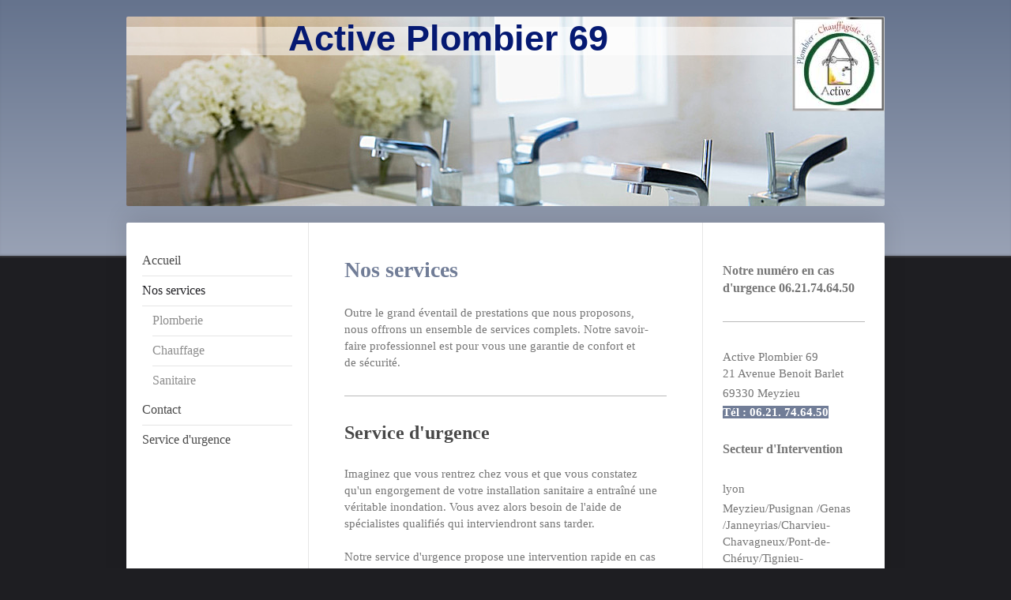

--- FILE ---
content_type: text/html; charset=UTF-8
request_url: https://www.active-plombier69.fr/nos-services/
body_size: 6491
content:
<!DOCTYPE html>
<html lang="fr"  ><head prefix="og: http://ogp.me/ns# fb: http://ogp.me/ns/fb# business: http://ogp.me/ns/business#">
    <meta http-equiv="Content-Type" content="text/html; charset=utf-8"/>
    <meta name="generator" content="IONOS MyWebsite"/>
        
    <link rel="dns-prefetch" href="//cdn.website-start.de/"/>
    <link rel="dns-prefetch" href="//107.mod.mywebsite-editor.com"/>
    <link rel="dns-prefetch" href="https://107.sb.mywebsite-editor.com/"/>
    <link rel="shortcut icon" href="//cdn.website-start.de/favicon.ico"/>
        <title>Active Plombier 69 - Nos services</title>
    <style type="text/css">@media screen and (max-device-width: 1024px) {.diyw a.switchViewWeb {display: inline !important;}}</style>
    <style type="text/css">@media screen and (min-device-width: 1024px) {
            .mediumScreenDisabled { display:block }
            .smallScreenDisabled { display:block }
        }
        @media screen and (max-device-width: 1024px) { .mediumScreenDisabled { display:none } }
        @media screen and (max-device-width: 568px) { .smallScreenDisabled { display:none } }
                @media screen and (min-width: 1024px) {
            .mobilepreview .mediumScreenDisabled { display:block }
            .mobilepreview .smallScreenDisabled { display:block }
        }
        @media screen and (max-width: 1024px) { .mobilepreview .mediumScreenDisabled { display:none } }
        @media screen and (max-width: 568px) { .mobilepreview .smallScreenDisabled { display:none } }</style>
    <meta name="viewport" content="width=device-width, initial-scale=1, maximum-scale=1, minimal-ui"/>

<meta name="format-detection" content="telephone=no"/>
        <meta name="keywords" content="service"/>
            <meta name="description" content="Active Plombier 69, nos services à Villeurbanne"/>
            <meta name="robots" content="index,follow"/>
        <link href="//cdn.website-start.de/templates/2040/style.css?1763478093678" rel="stylesheet" type="text/css"/>
    <link href="https://www.active-plombier69.fr/s/style/theming.css?1692100101" rel="stylesheet" type="text/css"/>
    <link href="//cdn.website-start.de/app/cdn/min/group/web.css?1763478093678" rel="stylesheet" type="text/css"/>
<link href="//cdn.website-start.de/app/cdn/min/moduleserver/css/fr_FR/common,facebook,shoppingbasket?1763478093678" rel="stylesheet" type="text/css"/>
    <link href="//cdn.website-start.de/app/cdn/min/group/mobilenavigation.css?1763478093678" rel="stylesheet" type="text/css"/>
    <link href="https://107.sb.mywebsite-editor.com/app/logstate2-css.php?site=236909298&amp;t=1768787524" rel="stylesheet" type="text/css"/>

<script type="text/javascript">
    /* <![CDATA[ */
var stagingMode = '';
    /* ]]> */
</script>
<script src="https://107.sb.mywebsite-editor.com/app/logstate-js.php?site=236909298&amp;t=1768787524"></script>

    <link href="//cdn.website-start.de/templates/2040/print.css?1763478093678" rel="stylesheet" media="print" type="text/css"/>
    <script type="text/javascript">
    /* <![CDATA[ */
    var systemurl = 'https://107.sb.mywebsite-editor.com/';
    var webPath = '/';
    var proxyName = '';
    var webServerName = 'www.active-plombier69.fr';
    var sslServerUrl = 'https://www.active-plombier69.fr';
    var nonSslServerUrl = 'http://www.active-plombier69.fr';
    var webserverProtocol = 'http://';
    var nghScriptsUrlPrefix = '//107.mod.mywebsite-editor.com';
    var sessionNamespace = 'DIY_SB';
    var jimdoData = {
        cdnUrl:  '//cdn.website-start.de/',
        messages: {
            lightBox: {
    image : 'Image',
    of: 'sur'
}

        },
        isTrial: 0,
        pageId: 926321308    };
    var script_basisID = "236909298";

    diy = window.diy || {};
    diy.web = diy.web || {};

        diy.web.jsBaseUrl = "//cdn.website-start.de/s/build/";

    diy.context = diy.context || {};
    diy.context.type = diy.context.type || 'web';
    /* ]]> */
</script>

<script type="text/javascript" src="//cdn.website-start.de/app/cdn/min/group/web.js?1763478093678" crossorigin="anonymous"></script><script type="text/javascript" src="//cdn.website-start.de/s/build/web.bundle.js?1763478093678" crossorigin="anonymous"></script><script type="text/javascript" src="//cdn.website-start.de/app/cdn/min/group/mobilenavigation.js?1763478093678" crossorigin="anonymous"></script><script src="//cdn.website-start.de/app/cdn/min/moduleserver/js/fr_FR/common,facebook,shoppingbasket?1763478093678"></script>
<script type="text/javascript" src="https://cdn.website-start.de/proxy/apps/static/resource/dependencies/"></script><script type="text/javascript">
                    if (typeof require !== 'undefined') {
                        require.config({
                            waitSeconds : 10,
                            baseUrl : 'https://cdn.website-start.de/proxy/apps/static/js/'
                        });
                    }
                </script><script type="text/javascript" src="//cdn.website-start.de/app/cdn/min/group/pfcsupport.js?1763478093678" crossorigin="anonymous"></script>    <meta property="og:type" content="business.business"/>
    <meta property="og:url" content="https://www.active-plombier69.fr/nos-services/"/>
    <meta property="og:title" content="Active Plombier 69 - Nos services"/>
            <meta property="og:description" content="Active Plombier 69, nos services à Villeurbanne"/>
                <meta property="og:image" content="https://www.active-plombier69.fr/s/misc/logo.jpg?t=1766712078"/>
        <meta property="business:contact_data:country_name" content="France"/>
    <meta property="business:contact_data:street_address" content="Rue Louis Braille 8"/>
    <meta property="business:contact_data:locality" content="Villeurbanne"/>
    <meta property="business:contact_data:region" content="500"/>
    <meta property="business:contact_data:email" content="active.plombier69@gmail.com"/>
    <meta property="business:contact_data:postal_code" content="69100"/>
    <meta property="business:contact_data:phone_number" content=" +33 621 746450"/>
    
    
<meta property="business:hours:day" content="MONDAY"/><meta property="business:hours:start" content="00:00"/><meta property="business:hours:end" content="00:00"/><meta property="business:hours:day" content="TUESDAY"/><meta property="business:hours:start" content="00:00"/><meta property="business:hours:end" content="00:00"/><meta property="business:hours:day" content="WEDNESDAY"/><meta property="business:hours:start" content="00:00"/><meta property="business:hours:end" content="00:00"/><meta property="business:hours:day" content="THURSDAY"/><meta property="business:hours:start" content="00:00"/><meta property="business:hours:end" content="00:00"/><meta property="business:hours:day" content="FRIDAY"/><meta property="business:hours:start" content="00:00"/><meta property="business:hours:end" content="00:00"/><meta property="business:hours:day" content="SATURDAY"/><meta property="business:hours:start" content="00:00"/><meta property="business:hours:end" content="00:00"/><meta property="business:hours:day" content="SUNDAY"/><meta property="business:hours:start" content="00:00"/><meta property="business:hours:end" content="00:00"/><meta property="business:hours:day" content="MONDAY"/><meta property="business:hours:start" content="00:00"/><meta property="business:hours:end" content="00:00"/><meta property="business:hours:day" content="TUESDAY"/><meta property="business:hours:start" content="00:00"/><meta property="business:hours:end" content="00:00"/><meta property="business:hours:day" content="WEDNESDAY"/><meta property="business:hours:start" content="00:00"/><meta property="business:hours:end" content="00:00"/><meta property="business:hours:day" content="THURSDAY"/><meta property="business:hours:start" content="00:00"/><meta property="business:hours:end" content="00:00"/><meta property="business:hours:day" content="FRIDAY"/><meta property="business:hours:start" content="00:00"/><meta property="business:hours:end" content="00:00"/><meta property="business:hours:day" content="SATURDAY"/><meta property="business:hours:start" content="00:00"/><meta property="business:hours:end" content="00:00"/><meta property="business:hours:day" content="SUNDAY"/><meta property="business:hours:start" content="00:00"/><meta property="business:hours:end" content="00:00"/></head>


<body class="body   cc-pagemode-default diyfeSidebarRight diy-market-fr_FR" data-pageid="926321308" id="page-926321308">
    
    <div class="diyw">
        <div class="diyweb diywebSingleNav">
	<div class="diywebContainer">
		<div class="diyfeMobileNav">
		
<nav id="diyfeMobileNav" class="diyfeCA diyfeCA1" role="navigation">
    <a title="Ouvrir/fermer la navigation">Ouvrir/fermer la navigation</a>
    <ul class="mainNav1"><li class=" hasSubNavigation"><a data-page-id="926320556" href="https://www.active-plombier69.fr/" class=" level_1"><span>Accueil</span></a><span class="diyfeDropDownSubOpener">&nbsp;</span><div class="diyfeDropDownSubList diyfeCA diyfeCA1"><ul class="mainNav2"><li class=" hasSubNavigation"><a data-page-id="926320679" href="https://www.active-plombier69.fr/accueil/présentation/" class=" level_2"><span>Présentation</span></a><span class="diyfeDropDownSubOpener">&nbsp;</span><div class="diyfeDropDownSubList diyfeCA diyfeCA1"><ul class="mainNav3"><li class=" hasSubNavigation"><a data-page-id="926320681" href="https://www.active-plombier69.fr/accueil/présentation/nos-prestations/" class=" level_3"><span>Nos prestations</span></a></li></ul></div></li></ul></div></li><li class="current hasSubNavigation"><a data-page-id="926321308" href="https://www.active-plombier69.fr/nos-services/" class="current level_1"><span>Nos services</span></a><span class="diyfeDropDownSubOpener">&nbsp;</span><div class="diyfeDropDownSubList diyfeCA diyfeCA1"><ul class="mainNav2"><li class=" hasSubNavigation"><a data-page-id="926320682" href="https://www.active-plombier69.fr/nos-services/plomberie/" class=" level_2"><span>Plomberie</span></a></li><li class=" hasSubNavigation"><a data-page-id="926320700" href="https://www.active-plombier69.fr/nos-services/chauffage/" class=" level_2"><span>Chauffage</span></a></li><li class=" hasSubNavigation"><a data-page-id="926320706" href="https://www.active-plombier69.fr/nos-services/sanitaire/" class=" level_2"><span>Sanitaire</span></a></li></ul></div></li><li class=" hasSubNavigation"><a data-page-id="926320557" href="https://www.active-plombier69.fr/contact/" class=" level_1"><span>Contact</span></a></li><li class=" hasSubNavigation"><a data-page-id="926320678" href="https://www.active-plombier69.fr/service-d-urgence/" class=" level_1"><span>Service d'urgence</span></a></li></ul></nav>
	</div>
		<div class="diywebEmotionHeader diyfeCA diyfeCA2">
			<div class="diywebLiveArea">
				
<style type="text/css" media="all">
.diyw div#emotion-header {
        max-width: 960px;
        max-height: 240px;
                background: #A0A0A0;
    }

.diyw div#emotion-header-title-bg {
    left: 0%;
    top: 20%;
    width: 100%;
    height: 15%;

    background-color: #FFFFFF;
    opacity: 0.50;
    filter: alpha(opacity = 50);
    }
.diyw img#emotion-header-logo {
    left: 87.81%;
    top: 0.00%;
    background: transparent;
            width: 11.98%;
        height: 49.17%;
                border: 1px solid #CCCCCC;
        padding: 0px;
        }

.diyw div#emotion-header strong#emotion-header-title {
    left: 20%;
    top: 20%;
    color: #051972;
        font: normal bold 45px/120% Verdana, Geneva, sans-serif;
}

.diyw div#emotion-no-bg-container{
    max-height: 240px;
}

.diyw div#emotion-no-bg-container .emotion-no-bg-height {
    margin-top: 25.00%;
}
</style>
<div id="emotion-header" data-action="loadView" data-params="active" data-imagescount="1">
            <img src="https://www.active-plombier69.fr/s/img/emotionheader.jpg?1555680797.960px.240px" id="emotion-header-img" alt=""/>
            
        <div id="ehSlideshowPlaceholder">
            <div id="ehSlideShow">
                <div class="slide-container">
                                        <div style="background-color: #A0A0A0">
                            <img src="https://www.active-plombier69.fr/s/img/emotionheader.jpg?1555680797.960px.240px" alt=""/>
                        </div>
                                    </div>
            </div>
        </div>


        <script type="text/javascript">
        //<![CDATA[
                diy.module.emotionHeader.slideShow.init({ slides: [{"url":"https:\/\/www.active-plombier69.fr\/s\/img\/emotionheader.jpg?1555680797.960px.240px","image_alt":"","bgColor":"#A0A0A0"}] });
        //]]>
        </script>

    
                        <a href="https://www.active-plombier69.fr/">
        
                    <img id="emotion-header-logo" src="https://www.active-plombier69.fr/s/misc/logo.jpg?t=1766712078" alt=""/>
        
                    </a>
            
                  	<div id="emotion-header-title-bg"></div>
    
            <strong id="emotion-header-title" style="text-align: left">Active Plombier 69</strong>
                    <div class="notranslate">
                <svg xmlns="http://www.w3.org/2000/svg" version="1.1" id="emotion-header-title-svg" viewBox="0 0 960 240" preserveAspectRatio="xMinYMin meet"><text style="font-family:Verdana, Geneva, sans-serif;font-size:45px;font-style:normal;font-weight:bold;fill:#051972;line-height:1.2em;"><tspan x="0" style="text-anchor: start" dy="0.95em">Active Plombier 69</tspan></text></svg>
            </div>
            
    
    <script type="text/javascript">
    //<![CDATA[
    (function ($) {
        function enableSvgTitle() {
                        var titleSvg = $('svg#emotion-header-title-svg'),
                titleHtml = $('#emotion-header-title'),
                emoWidthAbs = 960,
                emoHeightAbs = 240,
                offsetParent,
                titlePosition,
                svgBoxWidth,
                svgBoxHeight;

                        if (titleSvg.length && titleHtml.length) {
                offsetParent = titleHtml.offsetParent();
                titlePosition = titleHtml.position();
                svgBoxWidth = titleHtml.width();
                svgBoxHeight = titleHtml.height();

                                titleSvg.get(0).setAttribute('viewBox', '0 0 ' + svgBoxWidth + ' ' + svgBoxHeight);
                titleSvg.css({
                   left: Math.roundTo(100 * titlePosition.left / offsetParent.width(), 3) + '%',
                   top: Math.roundTo(100 * titlePosition.top / offsetParent.height(), 3) + '%',
                   width: Math.roundTo(100 * svgBoxWidth / emoWidthAbs, 3) + '%',
                   height: Math.roundTo(100 * svgBoxHeight / emoHeightAbs, 3) + '%'
                });

                titleHtml.css('visibility','hidden');
                titleSvg.css('visibility','visible');
            }
        }

        
            var posFunc = function($, overrideSize) {
                var elems = [], containerWidth, containerHeight;
                                    elems.push({
                        selector: '#emotion-header-title',
                        overrideSize: true,
                        horPos: 36.96,
                        vertPos: 0                    });
                    lastTitleWidth = $('#emotion-header-title').width();
                                                elems.push({
                    selector: '#emotion-header-title-bg',
                    horPos: 0,
                    vertPos: 6.37                });
                                
                containerWidth = parseInt('960');
                containerHeight = parseInt('240');

                for (var i = 0; i < elems.length; ++i) {
                    var el = elems[i],
                        $el = $(el.selector),
                        pos = {
                            left: el.horPos,
                            top: el.vertPos
                        };
                    if (!$el.length) continue;
                    var anchorPos = $el.anchorPosition();
                    anchorPos.$container = $('#emotion-header');

                    if (overrideSize === true || el.overrideSize === true) {
                        anchorPos.setContainerSize(containerWidth, containerHeight);
                    } else {
                        anchorPos.setContainerSize(null, null);
                    }

                    var pxPos = anchorPos.fromAnchorPosition(pos),
                        pcPos = anchorPos.toPercentPosition(pxPos);

                    var elPos = {};
                    if (!isNaN(parseFloat(pcPos.top)) && isFinite(pcPos.top)) {
                        elPos.top = pcPos.top + '%';
                    }
                    if (!isNaN(parseFloat(pcPos.left)) && isFinite(pcPos.left)) {
                        elPos.left = pcPos.left + '%';
                    }
                    $el.css(elPos);
                }

                // switch to svg title
                enableSvgTitle();
            };

                        var $emotionImg = jQuery('#emotion-header-img');
            if ($emotionImg.length > 0) {
                // first position the element based on stored size
                posFunc(jQuery, true);

                // trigger reposition using the real size when the element is loaded
                var ehLoadEvTriggered = false;
                $emotionImg.one('load', function(){
                    posFunc(jQuery);
                    ehLoadEvTriggered = true;
                                        diy.module.emotionHeader.slideShow.start();
                                    }).each(function() {
                                        if(this.complete || typeof this.complete === 'undefined') {
                        jQuery(this).load();
                    }
                });

                                noLoadTriggeredTimeoutId = setTimeout(function() {
                    if (!ehLoadEvTriggered) {
                        posFunc(jQuery);
                    }
                    window.clearTimeout(noLoadTriggeredTimeoutId)
                }, 5000);//after 5 seconds
            } else {
                jQuery(function(){
                    posFunc(jQuery);
                });
            }

                        if (jQuery.isBrowser && jQuery.isBrowser.ie8) {
                var longTitleRepositionCalls = 0;
                longTitleRepositionInterval = setInterval(function() {
                    if (lastTitleWidth > 0 && lastTitleWidth != jQuery('#emotion-header-title').width()) {
                        posFunc(jQuery);
                    }
                    longTitleRepositionCalls++;
                    // try this for 5 seconds
                    if (longTitleRepositionCalls === 5) {
                        window.clearInterval(longTitleRepositionInterval);
                    }
                }, 1000);//each 1 second
            }

            }(jQuery));
    //]]>
    </script>

    </div>

			</div>
		</div>
		<div class="diywebContent">
			<div class="diywebLiveArea diyfeCA diyfeCA1">
				<div class="diywebNav diywebNav123">
					<div class="diywebGutter">
						<div class="webnavigation"><ul id="mainNav1" class="mainNav1"><li class="navTopItemGroup_1"><a data-page-id="926320556" href="https://www.active-plombier69.fr/" class="level_1"><span>Accueil</span></a></li><li class="navTopItemGroup_2"><a data-page-id="926321308" href="https://www.active-plombier69.fr/nos-services/" class="current level_1"><span>Nos services</span></a></li><li><ul id="mainNav2" class="mainNav2"><li class="navTopItemGroup_2"><a data-page-id="926320682" href="https://www.active-plombier69.fr/nos-services/plomberie/" class="level_2"><span>Plomberie</span></a></li><li class="navTopItemGroup_2"><a data-page-id="926320700" href="https://www.active-plombier69.fr/nos-services/chauffage/" class="level_2"><span>Chauffage</span></a></li><li class="navTopItemGroup_2"><a data-page-id="926320706" href="https://www.active-plombier69.fr/nos-services/sanitaire/" class="level_2"><span>Sanitaire</span></a></li></ul></li><li class="navTopItemGroup_3"><a data-page-id="926320557" href="https://www.active-plombier69.fr/contact/" class="level_1"><span>Contact</span></a></li><li class="navTopItemGroup_4"><a data-page-id="926320678" href="https://www.active-plombier69.fr/service-d-urgence/" class="level_1"><span>Service d'urgence</span></a></li></ul></div>
					</div>
				</div>
				<div class="diywebMain">
					<div class="diywebGutter">
						
        <div id="content_area">
        	<div id="content_start"></div>
        	
        
        <div id="matrix_1026951337" class="sortable-matrix" data-matrixId="1026951337"><div class="n module-type-header diyfeLiveArea "> <h1><span class="diyfeDecoration">Nos services</span></h1> </div><div class="n module-type-text diyfeLiveArea "> <p>Outre le grand éventail de prestations que nous proposons, nous offrons un ensemble de services complets. Notre savoir-faire professionnel est pour vous une garantie
de confort et de sécurité.</p> </div><div class="n module-type-hr diyfeLiveArea "> <div style="padding: 0px 0px">
    <div class="hr"></div>
</div>
 </div><div class="n module-type-header diyfeLiveArea "> <h2><span class="diyfeDecoration">Service d'urgence</span></h2> </div><div class="n module-type-text diyfeLiveArea "> <p>Imaginez que vous rentrez chez vous et que vous constatez qu'un engorgement de votre installation sanitaire a entraîné une véritable inondation. Vous avez alors besoin de l'aide de spécialistes
qualifiés qui interviendront sans tarder.</p>
<p> </p>
<p>Notre service d'urgence propose une intervention rapide en cas de :</p>
<ul>
<li>Dégât des eaux</li>
<li>Fuite d'eau</li>
<li>Rupture de canalisation</li>
<li>Engorgement</li>
<li>Odeur de gaz</li>
<li>Panne de chauffage</li>
</ul>
<p> </p>
<p>En cas d'urgence, vous pouvez nous contacter à tout moment. Nous interviendrons de manière rapide, efficace et professionnelle. </p> </div><div class="n module-type-hr diyfeLiveArea "> <div style="padding: 0px 0px">
    <div class="hr"></div>
</div>
 </div><div class="n module-type-header diyfeLiveArea "> <h2><span class="diyfeDecoration">Service appareils à gaz</span></h2> </div><div class="n module-type-text diyfeLiveArea "> <p>Les appareils à gaz doivent être entretenus régulièrement et le cas échéant être remis en état. Notre service appareils à gaz est idéal pour la maintenance de votre installation. Entretien,
réparation, intervention d'urgence, n'hésitez pas à nous solliciter.</p> </div></div>
        
        
        </div>
					</div>
				</div>
				<div class="diywebSecondary diyfeCA diyfeCA3">
					<div class="diywebSidebar">
						<div class="diywebGutter">
							<div id="matrix_1026949225" class="sortable-matrix" data-matrixId="1026949225"><div class="n module-type-header diyfeLiveArea "> <h2><span class="diyfeDecoration">Notre numéro en cas d'urgence 06.21.74.64.50</span></h2> </div><div class="n module-type-hr diyfeLiveArea "> <div style="padding: 0px 0px">
    <div class="hr"></div>
</div>
 </div><div class="n module-type-text diyfeLiveArea "> <p>Active Plombier 69<br/>
21 Avenue Benoit Barlet </p>
<p>69330 Meyzieu </p>
<p><strong><span style="color:#FFFFFF;"><span style="background-color: rgb(113, 125, 151);">Tél : 06.21. 74.64.50</span></span></strong></p> </div><div class="n module-type-header diyfeLiveArea "> <h2><span class="diyfeDecoration">Secteur d'Intervention</span></h2> </div><div class="n module-type-text diyfeLiveArea "> <p>lyon</p>
<p>Meyzieu/Pusignan /Genas /Janneyrias/Charvieu-Chavagneux/Pont-de-Chéruy/Tignieu-Jameyzieu/Saint-Bonnet-de-Mure/Saint-Laurent-de-Mure/ Toussieu/Moins/Villette-d'Anthon/Jonage/Jons.</p> </div><div class="n module-type-hr diyfeLiveArea "> <div style="padding: 0px 0px">
    <div class="hr"></div>
</div>
 </div><div class="n module-type-remoteModule-facebook diyfeLiveArea ">             <div id="modul_5805034125_content"><div id="NGH5805034125_main">
    <div class="facebook-content">
        <a class="fb-share button" href="https://www.facebook.com/sharer.php?u=https%3A%2F%2Fwww.active-plombier69.fr%2Fnos-services%2F">
    <img src="https://www.active-plombier69.fr/proxy/static/mod/facebook/files/img/facebook-share-icon.png"/> Partager</a>    </div>
</div>
</div><script>/* <![CDATA[ */var __NGHModuleInstanceData5805034125 = __NGHModuleInstanceData5805034125 || {};__NGHModuleInstanceData5805034125.server = 'http://107.mod.mywebsite-editor.com';__NGHModuleInstanceData5805034125.data_web = {};var m = mm[5805034125] = new Facebook(5805034125,54096,'facebook');if (m.initView_main != null) m.initView_main();/* ]]> */</script>
         </div></div>
						</div>
					</div><!-- .diywebSidebar -->
				</div>
			</div>
		</div><!-- .diywebContent -->
		<div class="diywebFooter">
			<div class="diywebLiveArea">
				<div class="diywebGutter">
					<div id="contentfooter">
    <div class="leftrow">
                        <a rel="nofollow" href="javascript:window.print();">
                    <img class="inline" height="14" width="18" src="//cdn.website-start.de/s/img/cc/printer.gif" alt=""/>
                    Version imprimable                </a> <span class="footer-separator">|</span>
                <a href="https://www.active-plombier69.fr/sitemap/">Plan du site</a>
                        <br/> © Active Plombier 69
            </div>
    <script type="text/javascript">
        window.diy.ux.Captcha.locales = {
            generateNewCode: 'Générer un nouveau code',
            enterCode: 'Veuillez entrer le code.'
        };
        window.diy.ux.Cap2.locales = {
            generateNewCode: 'Générer un nouveau code',
            enterCode: 'Veuillez entrer le code.'
        };
    </script>
    <div class="rightrow">
                    <span class="loggedout">
                <a rel="nofollow" id="login" href="https://login.1and1-editor.com/236909298/www.active-plombier69.fr/fr?pageId=926321308">
                    Connexion                </a>
            </span>
                <p><a class="diyw switchViewWeb" href="javascript:switchView('desktop');">Affichage Web</a><a class="diyw switchViewMobile" href="javascript:switchView('mobile');">Affichage Mobile</a></p>
                <span class="loggedin">
            <a rel="nofollow" id="logout" href="https://107.sb.mywebsite-editor.com/app/cms/logout.php">Déconnexion</a> <span class="footer-separator">|</span>
            <a rel="nofollow" id="edit" href="https://107.sb.mywebsite-editor.com/app/236909298/926321308/">Modifier</a>
        </span>
    </div>
</div>
            <div id="loginbox" class="hidden">
                <script type="text/javascript">
                    /* <![CDATA[ */
                    function forgotpw_popup() {
                        var url = 'https://motdepasse.1and1.fr/xml/request/RequestStart';
                        fenster = window.open(url, "fenster1", "width=600,height=400,status=yes,scrollbars=yes,resizable=yes");
                        // IE8 doesn't return the window reference instantly or at all.
                        // It may appear the call failed and fenster is null
                        if (fenster && fenster.focus) {
                            fenster.focus();
                        }
                    }
                    /* ]]> */
                </script>
                                <img class="logo" src="//cdn.website-start.de/s/img/logo.gif" alt="IONOS" title="IONOS"/>

                <div id="loginboxOuter"></div>
            </div>
        

				</div>
			</div>
		</div><!-- .diywebFooter -->
	</div><!-- .diywebContainer -->
</div><!-- .diyweb -->    </div>

    
    </body>


<!-- rendered at Fri, 26 Dec 2025 02:21:19 +0100 -->
</html>
